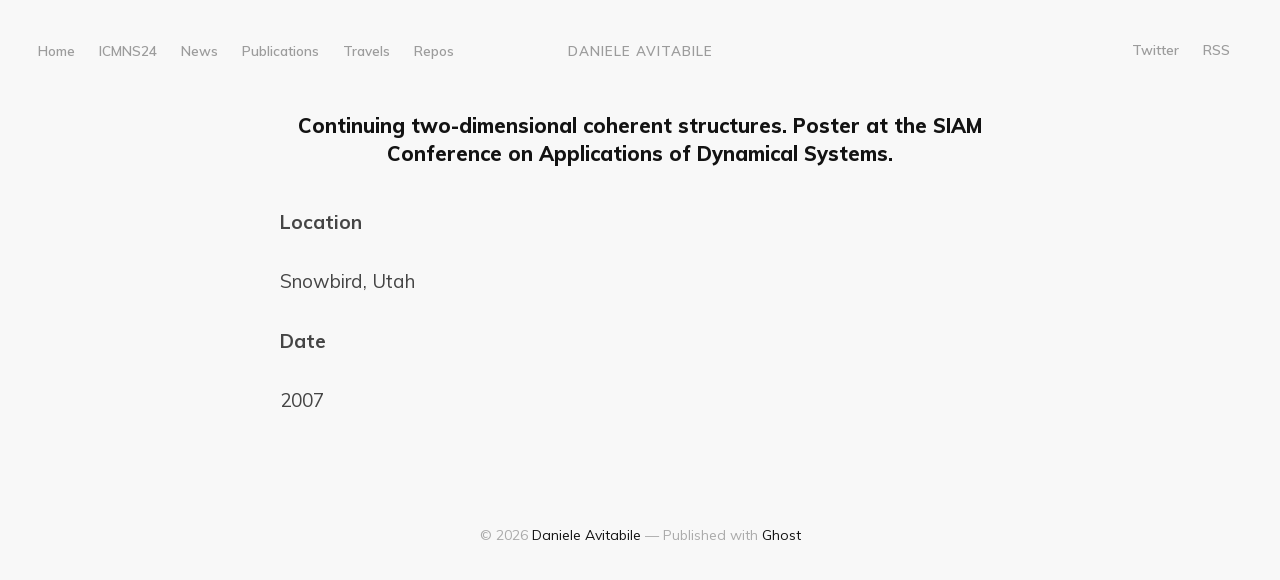

--- FILE ---
content_type: text/html; charset=utf-8
request_url: https://www.danieleavitabile.com/continuing-two-dimensional-coherent-structures-poster-at-the-siam-conference-on-applications-of-dynamical-systems/
body_size: 3274
content:
<!DOCTYPE html>
<html lang="en">
<head>

    <meta charset="utf-8" />
    <meta http-equiv="X-UA-Compatible" content="IE=edge" />

    <title>Continuing two-dimensional coherent structures. Poster at the SIAM Conference on Applications of Dynamical Systems.</title>
    <meta name="HandheldFriendly" content="True" />
    <meta name="viewport" content="width=device-width, initial-scale=1.0" />

    <link rel="stylesheet" type="text/css" href="/assets/built/screen.css?v=a1dfc5b7ec" />
    <link rel="stylesheet" type="text/css" href="/assets/css/custom.css?v=a1dfc5b7ec" />

    <script src="https://code.jquery.com/jquery-3.4.1.slim.min.js"></script>
    <script>
      const urlParams = new URLSearchParams(window.location.search);
      const plain = urlParams.get('plain');
      $(document).ready(function () {
        $(".hideable").toggleClass("hide", plain === "true");
      });
    </script>

    <meta name="description" content="Continuing two-dimensional coherent structures. Poster at the SIAM Conference on Applications of Dynamical Systems. Snowbird, Utah, 2007.">
    <link rel="canonical" href="https://www.danieleavitabile.com/continuing-two-dimensional-coherent-structures-poster-at-the-siam-conference-on-applications-of-dynamical-systems/">
    <meta name="referrer" content="no-referrer-when-downgrade">
    <link rel="amphtml" href="https://www.danieleavitabile.com/continuing-two-dimensional-coherent-structures-poster-at-the-siam-conference-on-applications-of-dynamical-systems/amp/">
    
    <meta property="og:site_name" content="Daniele Avitabile">
    <meta property="og:type" content="article">
    <meta property="og:title" content="Continuing two-dimensional coherent structures. Poster at the SIAM Conference on Applications of Dynamical Systems.">
    <meta property="og:description" content="Continuing two-dimensional coherent structures. Poster at the SIAM Conference on Applications of Dynamical Systems. Snowbird, Utah, 2007.">
    <meta property="og:url" content="https://www.danieleavitabile.com/continuing-two-dimensional-coherent-structures-poster-at-the-siam-conference-on-applications-of-dynamical-systems/">
    <meta property="article:published_time" content="2007-01-01T00:00:01.000Z">
    <meta property="article:modified_time" content="2020-02-18T11:39:44.000Z">
    <meta property="article:tag" content="Contributed Talks and Posters">
    
    <meta name="twitter:card" content="summary">
    <meta name="twitter:title" content="Continuing two-dimensional coherent structures. Poster at the SIAM Conference on Applications of Dynamical Systems.">
    <meta name="twitter:description" content="Continuing two-dimensional coherent structures. Poster at the SIAM Conference on Applications of Dynamical Systems. Snowbird, Utah, 2007.">
    <meta name="twitter:url" content="https://www.danieleavitabile.com/continuing-two-dimensional-coherent-structures-poster-at-the-siam-conference-on-applications-of-dynamical-systems/">
    <meta name="twitter:label1" content="Written by">
    <meta name="twitter:data1" content="Daniele Avitabile">
    <meta name="twitter:label2" content="Filed under">
    <meta name="twitter:data2" content="Contributed Talks and Posters">
    <meta name="twitter:site" content="@avitabiled">
    <meta name="twitter:creator" content="@AvitabileD">
    
    <script type="application/ld+json">
{
    "@context": "https://schema.org",
    "@type": "Article",
    "publisher": {
        "@type": "Organization",
        "name": "Daniele Avitabile",
        "url": "https://www.danieleavitabile.com/",
        "logo": {
            "@type": "ImageObject",
            "url": "https://www.danieleavitabile.com/favicon.ico",
            "width": 48,
            "height": 48
        }
    },
    "author": {
        "@type": "Person",
        "name": "Daniele Avitabile",
        "image": {
            "@type": "ImageObject",
            "url": "https://www.danieleavitabile.com/content/images/2019/11/profilePicture-5.jpg",
            "width": 200,
            "height": 200
        },
        "url": "https://www.danieleavitabile.com/author/daniele/",
        "sameAs": [
            "https://x.com/AvitabileD"
        ]
    },
    "headline": "Continuing two-dimensional coherent structures. Poster at the SIAM Conference on Applications of Dynamical Systems.",
    "url": "https://www.danieleavitabile.com/continuing-two-dimensional-coherent-structures-poster-at-the-siam-conference-on-applications-of-dynamical-systems/",
    "datePublished": "2007-01-01T00:00:01.000Z",
    "dateModified": "2020-02-18T11:39:44.000Z",
    "keywords": "Contributed Talks and Posters",
    "description": "Continuing two-dimensional coherent structures. Poster at the SIAM Conference on Applications of Dynamical Systems. Snowbird, Utah, 2007.",
    "mainEntityOfPage": "https://www.danieleavitabile.com/continuing-two-dimensional-coherent-structures-poster-at-the-siam-conference-on-applications-of-dynamical-systems/"
}
    </script>

    <meta name="generator" content="Ghost 5.123">
    <link rel="alternate" type="application/rss+xml" title="Daniele Avitabile" href="https://www.danieleavitabile.com/rss/">
    <script defer src="https://cdn.jsdelivr.net/ghost/portal@~2.51/umd/portal.min.js" data-i18n="true" data-ghost="https://www.danieleavitabile.com/" data-key="ac0ef3fb62486831efb2139f18" data-api="https://www.danieleavitabile.com/ghost/api/content/" data-locale="en" crossorigin="anonymous"></script><style id="gh-members-styles">.gh-post-upgrade-cta-content,
.gh-post-upgrade-cta {
    display: flex;
    flex-direction: column;
    align-items: center;
    font-family: -apple-system, BlinkMacSystemFont, 'Segoe UI', Roboto, Oxygen, Ubuntu, Cantarell, 'Open Sans', 'Helvetica Neue', sans-serif;
    text-align: center;
    width: 100%;
    color: #ffffff;
    font-size: 16px;
}

.gh-post-upgrade-cta-content {
    border-radius: 8px;
    padding: 40px 4vw;
}

.gh-post-upgrade-cta h2 {
    color: #ffffff;
    font-size: 28px;
    letter-spacing: -0.2px;
    margin: 0;
    padding: 0;
}

.gh-post-upgrade-cta p {
    margin: 20px 0 0;
    padding: 0;
}

.gh-post-upgrade-cta small {
    font-size: 16px;
    letter-spacing: -0.2px;
}

.gh-post-upgrade-cta a {
    color: #ffffff;
    cursor: pointer;
    font-weight: 500;
    box-shadow: none;
    text-decoration: underline;
}

.gh-post-upgrade-cta a:hover {
    color: #ffffff;
    opacity: 0.8;
    box-shadow: none;
    text-decoration: underline;
}

.gh-post-upgrade-cta a.gh-btn {
    display: block;
    background: #ffffff;
    text-decoration: none;
    margin: 28px 0 0;
    padding: 8px 18px;
    border-radius: 4px;
    font-size: 16px;
    font-weight: 600;
}

.gh-post-upgrade-cta a.gh-btn:hover {
    opacity: 0.92;
}</style>
    <script defer src="https://cdn.jsdelivr.net/ghost/sodo-search@~1.5/umd/sodo-search.min.js" data-key="ac0ef3fb62486831efb2139f18" data-styles="https://cdn.jsdelivr.net/ghost/sodo-search@~1.5/umd/main.css" data-sodo-search="https://www.danieleavitabile.com/" data-locale="en" crossorigin="anonymous"></script>
    
    <link href="https://www.danieleavitabile.com/webmentions/receive/" rel="webmention">
    <script defer src="/public/cards.min.js?v=a1dfc5b7ec"></script>
    <link rel="stylesheet" type="text/css" href="/public/cards.min.css?v=a1dfc5b7ec">
    <script defer src="/public/member-attribution.min.js?v=a1dfc5b7ec"></script><style>:root {--ghost-accent-color: #15171A;}</style>
    <!-- Global site tag (gtag.js) - Google Analytics -->
<script async src="https://www.googletagmanager.com/gtag/js?id=UA-73015783-2"></script>
<script>
  window.dataLayer = window.dataLayer || [];
  function gtag(){dataLayer.push(arguments);}
  gtag('js', new Date());

  gtag('config', 'UA-73015783-2');
</script>

<style>.kg-image-card img { height: auto; }</style>

</head>
<body class="post-template tag-travel-40-contributed-talks-and-posters">

    <div class="site-wrapper">

        <header class="site-head">
            <div class="site-head-container">
                <a class="nav-burger" href="#">
                    <div class="hamburger hamburger--collapse" aria-label="Menu" role="button" aria-controls="navigation">
                        <div class="hamburger-box">
                            <div class="hamburger-inner"></div>
                        </div>
                    </div>
                </a>
                <nav id="swup" class="site-head-left">
                    <ul class="nav">
    <li class="nav-home"><a href="https://www.danieleavitabile.com/">Home</a></li>
    <li class="nav-icmns24"><a href="https://www.danieleavitabile.com/icmns24/">ICMNS24</a></li>
    <li class="nav-news"><a href="https://www.danieleavitabile.com/news/">News</a></li>
    <li class="nav-publications"><a href="https://www.danieleavitabile.com/list-of-publications/">Publications</a></li>
    <li class="nav-travels"><a href="https://www.danieleavitabile.com/talks-and-conferences/">Travels</a></li>
    <li class="nav-repos"><a href="https://www.danieleavitabile.com/repositories/">Repos</a></li>
</ul>

                </nav>
                <div class="site-head-center">
                    <a class="site-head-logo" href="https://www.danieleavitabile.com">Daniele Avitabile</a>
                </div>
                <div class="site-head-right">
                    <div class="social-links">
                        <a href="https://x.com/avitabiled" title="Twitter" target="_blank" rel="noopener">Twitter</a>
                        <a href="https://feedly.com/i/subscription/feed/https://www.danieleavitabile.com/rss/" title="RSS" target="_blank" rel="noopener">RSS</a>
                    </div>
                </div>
            </div>
        </header>

        <main id="site-main" class="site-main">
            <div id="swup" class="transition-fade">

            
<article class="post-content post tag-travel-40-contributed-talks-and-posters no-image no-image">

    <header class="post-content-header">
        <h1 class="post-content-title">Continuing two-dimensional coherent structures. Poster at the SIAM Conference on Applications of Dynamical Systems.</h1>
    </header>

    

    <div class="post-content-body">
        <p><b>Location</b></p><p>Snowbird, Utah</p><p><b>Date</b></p><p>2007</p>
    </div>


    <footer class="post-content-footer">



    </footer>


</article>



            </div>
        </main>

        <footer class="site-foot">
            &copy; 2026 <a href="https://www.danieleavitabile.com">Daniele Avitabile</a> &mdash; Published with <a href="https://ghost.org" target="_blank" rel="noopener">Ghost</a>
        </footer>

    </div>


    <script src="/assets/built/swup.js?v=a1dfc5b7ec" data-swup-ignore-script></script>
    <script src="/assets/built/infinitescroll.js?v=a1dfc5b7ec" data-swup-ignore-script></script>
    <script
        src="https://code.jquery.com/jquery-3.2.1.min.js"
        integrity="sha256-hwg4gsxgFZhOsEEamdOYGBf13FyQuiTwlAQgxVSNgt4="
        crossorigin="anonymous">
    </script>

    <div id="swup">
        <script>
    var images = document.querySelectorAll('.kg-gallery-image img');
    images.forEach(function (image) {
        var container = image.closest('.kg-gallery-image');
        var width = image.attributes.width.value;
        var height = image.attributes.height.value;
        var ratio = width / height;
        container.style.flex = ratio + ' 1 0%';
    })
</script>


        
    </div>

    <script data-swup-ignore-script>
        $(document).ready(function () {
            // Mobile Menu Trigger
            $('.nav-burger').click(function () {
                $('body').toggleClass('site-head-open');
            });
        });

        // Initiate Swup transitions
        var swup = new Swup({
            plugins: [new SwupHeadPlugin(), new SwupScriptsPlugin()],
        });
        document.addEventListener('swup:contentReplaced', event => {
            initInfiniteScroll(window, document);
            $('body').removeClass('site-head-open');
        });
    </script>

<script defer src="https://static.cloudflareinsights.com/beacon.min.js/vcd15cbe7772f49c399c6a5babf22c1241717689176015" integrity="sha512-ZpsOmlRQV6y907TI0dKBHq9Md29nnaEIPlkf84rnaERnq6zvWvPUqr2ft8M1aS28oN72PdrCzSjY4U6VaAw1EQ==" data-cf-beacon='{"version":"2024.11.0","token":"3f41630d3e964b9aab92bdbcff375b38","r":1,"server_timing":{"name":{"cfCacheStatus":true,"cfEdge":true,"cfExtPri":true,"cfL4":true,"cfOrigin":true,"cfSpeedBrain":true},"location_startswith":null}}' crossorigin="anonymous"></script>
</body>
</html>

--- FILE ---
content_type: text/css; charset=UTF-8
request_url: https://www.danieleavitabile.com/assets/css/custom.css?v=a1dfc5b7ec
body_size: -314
content:
h1 {
  font-size: 2rem;
}

h2, h3, h4, h5, h6 {
  font-size: 1.9rem;
}

.kg-card {
  margin: 0;
}

.post-content {
  padding: 4rem 0;
}

.site-head-logo {
  color: #131313;
  font-weight: 600;
  font-size: 1.35rem !important;
  opacity: .4;
}

.button {
  margin-bottom: 2rem;
}

.hide {
  display: none;
}

.post-card {
  background: none;
  height: 25vh;
}
.post-card-content {
  color: #131313;
  opacity: 0.4;
  background-color: #f8f8f8;
}
.post-card .post-card-title {
  font-size: 1.9rem;
}
.post-card .post-card-title {
  font-size: 1.9rem;
}
.post-card :hover {
  opacity: 1;
}
.post-card:before {
  content: none;
}
